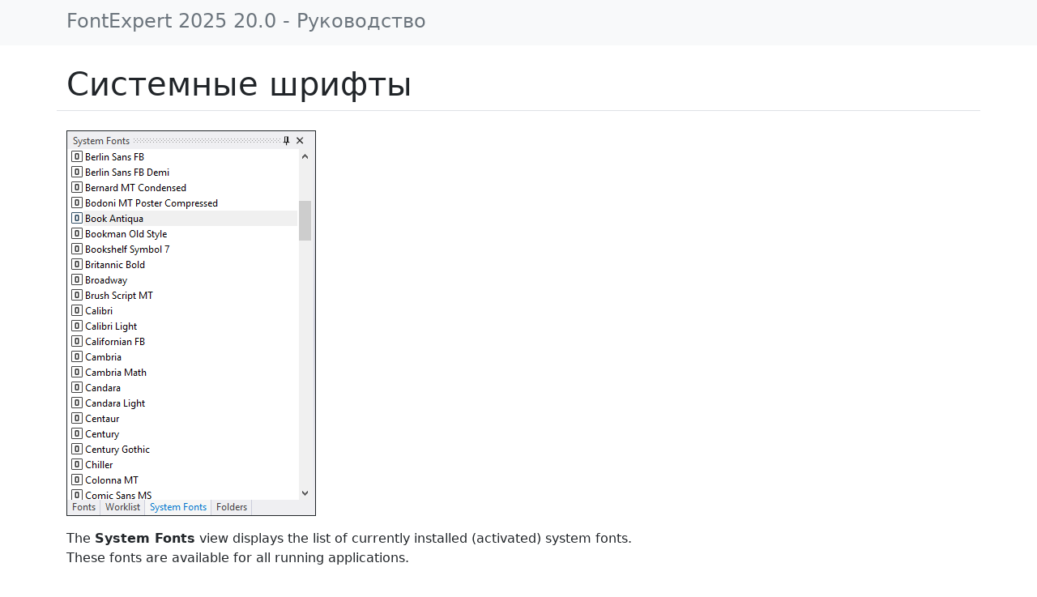

--- FILE ---
content_type: text/html; charset=UTF-8
request_url: https://proximasoftware.ru/fe/help/system-fonts.php
body_size: 1469
content:
<!DOCTYPE html>
<html>
<head>
<title>Окно Системные шрифты</title>
<meta charset="utf-8">
<meta name="viewport" content="width=device-width, initial-scale=1">
<meta name="description" content="Окно Системные шрифты">
<meta name="keywords" content="системные, шрифты">
<meta name="author" content="Proxima Software">
<link rel="icon" href="/img/favicon.ico" type="image/x-icon">
<link rel="shortcut icon" href="/img/favicon.ico" type="image/x-icon" />
<link href="/css/bootstrap.min.css" rel="stylesheet">
<link href="/css/custom.css" rel="stylesheet">
</head>
<body>
<div class="bg-light">
	<div class="container">
		<div class="row mb-4 py-1 bg-light">
			<div class="col col-md-8">
				<a href="/fe/help" class="nav-link fs-4 ps-0 pt-1 text-muted">FontExpert 2025 20.0 - Руководство</a>
			</div>
			<div class="col col-md-4">
				<!--
				<div class="float-end">
					<a href="/fe/help" class="nav-link py-1 text-muted">Содержание</a>
				</div>
				-->
			</div>
		</div>
	</div>
</div>
<main>

<div class="container my-3">
	<div class="row border-bottom mb-4">
    	<div class="col">
			<h1>Системные шрифты</h1>
    	</div>
  	</div>

  	<div class="row">
    	<div class="col col-md-8">
			<p><img border="1" src="images/system-fonts.png" class="mw-100"></p>
		
			<p>The <b>System Fonts</b> view displays the list of currently installed (activated) system fonts. 
			These fonts are available for all running applications.</p>
			
			<p>The fonts displayed in this view are also
			known as installed system fonts, although one font appearing in this list can be installed permanently or
			activated temporarily. See <a href="installing.php">Installing Fonts</a> for more information.</p>
			  
		   <p>In this view, fonts are grouped by family. For example, the Arial family usually includes 4 files
		   for Regular, Bold, Italic, and Bold Italic typefaces. If you select Arial, the main view shows all 4 typefaces
		   included in this font.</p>
		   
		   <p>To uninstall the selected font, choose the <b>Uninstall...</b> command
		   from the popup menu. See <a href="uninstalling.php">Uninstalling Fonts</a>.</p>
	
    	</div>
	</div>
</div>

</main>

<div class="bg-light">
	<div class="container">
		<footer class="py-3 my-4">
		  <ul class="nav justify-content-center border-bottom pb-3 mb-3">
			<li class="nav-item"><a href="/" class="nav-link px-2 text-muted">Главная</a></li>
			<li class="nav-item"><a href="/fontexpert" class="nav-link px-2 text-muted">FontExpert</a></li>
			<li class="nav-item"><a href="/downloads" class="nav-link px-2 text-muted">Загрузки</a></li>
			<li class="nav-item"><a href="/order" class="nav-link px-2 text-muted">Купить</a></li>
			<li class="nav-item"><a href="/search" class="nav-link px-2 text-muted">Поиск</a></li>
			<li class="nav-item"><a href="/contact.php" class="nav-link px-2 text-muted">Контакты</a></li>
			<li class="nav-item"><a href="/media-kit" class="nav-link px-2 text-muted">Ресурсы</a></li>
			<li class="nav-item"><a href="/privacy-policy" class="nav-link px-2 text-muted">Политка конфиденциальности</a></li>
			<li class="nav-item"><a href="/about-us" class="nav-link px-2 text-muted">О нас</a></li>
		  </ul>
		  <p class="text-center text-muted">&copy; Proxima Software</p>
		</footer>
	</div>
</div>
<script src="/js/bootstrap.bundle.min.js"></script>
  </body>
</html>


--- FILE ---
content_type: text/css
request_url: https://proximasoftware.ru/css/custom.css
body_size: 333
content:
.b-caption1 {
  height: 5rem;
  padding-top: 4px;
  padding-right: 14px;
  padding-left: 14px;
  padding-bottom: 4px;
}

.b-caption {
  height: 5rem;
  padding-top: 4px;
  padding-right: 12px;
  padding-bottom: 0px;
  padding-left: 14px;
}

.b-horz-divider {
  height: 3rem;
  background-color: rgba(0, 0, 0, .1);
  border: solid rgba(0, 0, 0, .15);
  border-width: 1px 0;
  box-shadow: inset 0 .5em 1.5em rgba(0, 0, 0, .1), inset 0 .125em .5em rgba(0, 0, 0, .15);
}

.bi {
  vertical-align: -.125em;
  fill: currentColor;
}

.carousel-caption-left-half {
  position: absolute;
  left: 2.5rem;
  top: 2.5rem;
  width: 80%;
  text-align: left;
  right: 5%;
  bottom: 1.25rem;
  padding-top: 1.25rem;
  padding-bottom: 1.25rem;
}
